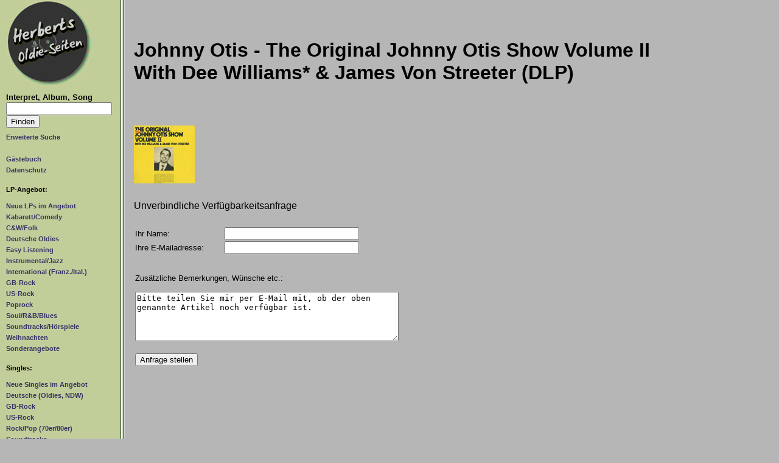

--- FILE ---
content_type: text/html; charset=UTF-8
request_url: https://www.secondhandlps.de/lp_anfrage.php?vkey=38703
body_size: 2557
content:
 <!DOCTYPE HTML>
<html lang="de">
<head>
<meta charset="utf-8">
<meta name="viewport" content="width=device-width, initial-scale=1">
<title>Herberts Oldiesammlung Secondhand LPs Kaufanfrage</title><meta name='keywords' content='herbert, kubicek, bremen, schallplatten, oldies, rock, pop, soundtrack, schlager, 50er, fifties, sixties, 60er, 70er, 80er, sammlung, sammler, archiv, musik, vinyl, second-hand records'><meta name='description' content='Auf diesen Seiten biete ich gebrauchte Schallplatten (LPs und Singles) aus meiner Privatsammlung zum Kauf oder Tausch an. Hier finden Sie Oldies der 60er Jahre, Pop und Rock Schallplatten aus den 70er Jahren, Soundtrack LPs, Instrumental Schallplatten, Easy Listening und Comedy LPs, Soul Schallplatten u.a.m. Aber nur Vinyl Schallplatten, keine CDs. Wenn Sie bestimme Schallplatten suchen, k&ouml;nnen Sie durch die Kategorien (Oldies, Soul, Soundtracks etc.) browsen, oder den Namen des Interpreten oder den Titel der gesuchten Schallplatte in die Suchmaske eingeben. Der Verkauf dieser gebrauchten Schallplatten per E-Mail erfolgt nach den selben Regeln wie bei ebay.'><script src='/mainscript.js'></script><link rel='stylesheet' href='/styles.css' type='text/css'><link rel="canonical" href="https://www.secondhandlps.de/lp_anfrage.php"><meta property="og:type" content="website" /><meta property="og:title" content="Herberts Oldiesammlung Secondhand LPs Kaufanfrage"><meta property="og:description" content="Auf diesen Seiten biete ich gebrauchte Schallplatten (LPs und Singles) aus meiner Privatsammlung zum Kauf oder Tausch an. Hier finden Sie Oldies der 60er Jahre, Pop und Rock Schallplatten aus den 70er Jahren, Soundtrack LPs, Instrumental Schallplatten, Easy Listening und Comedy LPs, Soul Schallplatten u.a.m. Aber nur Vinyl Schallplatten, keine CDs. Wenn Sie bestimme Schallplatten suchen, k&ouml;nnen Sie durch die Kategorien (Oldies, Soul, Soundtracks etc.) browsen, oder den Namen des Interpreten oder den Titel der gesuchten Schallplatte in die Suchmaske eingeben. Der Verkauf dieser gebrauchten Schallplatten per E-Mail erfolgt nach den selben Regeln wie bei ebay."><meta property="og:image" content="https://www.secondhandlps.de/pix/nav.jpg"><meta property="og:site_name" content="Herberts Oldie-Seiten und Shop">
<meta name="author" content="Herbert Kubicek">
<meta name="publisher" content="Herbert Kubicek">
<meta name="copyright" content="Herbert Kubicek">
<meta name="page-topic" content="Musik (Music)">
<meta name="audience" content="Alle">
<meta name="expires" content="NEVER">
<meta name="page-type" content="Katalog/Verzeichnis">
<meta name="robots" content="INDEX,FOLLOW">
</head>
<body>
<div id="topbox">
<header><a href="/index.php"><img src="/pix/nav.jpg" id="logo2" alt="Logo Herberts Oldie Seiten"></a>
<div id="klappe"><span class="menu">Menü</span><a href="#navbox" title="Navigation aufklappen"><img width="55" height="55" src="/pix/hamburger.gif" alt="Menu"></a></div>
</header>
<nav id="navbox">
<a href="/index.php" id="logo"><img src="/pix/nav.jpg" alt="Logo Herberts Oldie Seiten"></a>

<strong style="font-size:0.8em;">Interpret, Album, Song</strong><br>
<form role="search" name="suche" action="/advsearch.php?action=showlp" method="post" style="margin-bottom:5px;">
<input type="text" name="suchwas" aria-label="Suchtext" maxlength="50">
<input type="submit" value="Finden"></form>
<ul>
<li><a href="/advsearch.php?action=suche">Erweiterte Suche</a><br><br></li>
<li><a href="/gbook.php">G&auml;stebuch</a></li>
<li><a href="/datenschutz.php">Datenschutz</a><br><br></li>
</ul>

<h2>LP-Angebot:</h2>
<ul>
<li><a href="/lps/neues/0/0/1.html">Neue LPs im Angebot</a></li>
<li><a href="/lps/comedy/0/0/1.html">Kabarett/Comedy</a></li>
<li><a href="/lps/cwfolk/0/0/1.html">C&amp;W/Folk</a></li>
<li><a href="/lps/deutsch/0/0/1.html">Deutsche Oldies</a></li>
<li><a href="/lps/easy/0/0/1.html">Easy Listening</a></li>
<li><a href="/lps/instrumental/0/0/1.html">Instrumental/Jazz</a></li>
<li><a href="/lps/internat/0/0/1.html">International (Franz./Ital.)</a></li>
<li><a href="/lps/gbrock/0/0/1.html">GB-Rock</a></li>
<li><a href="/lps/usrock/0/0/1.html">US-Rock</a></li>
<li><a href="/lps/poprock/0/0/1.html">Poprock</a></li>
<li><a href="/lps/rb_soul/0/0/1.html">Soul/R&amp;B/Blues</a></li>
<li><a href="/lps/soundtracks/0/0/1.html">Soundtracks/H&ouml;rspiele</a></li>
<li><a href="/lps/weihnachten/0/0/0.html">Weihnachten</a></li>
<li><a href="/lps/sonderangebote/0/0/0.html">Sonderangebote</a></li>
</ul><br>

<h2>Singles:</h2>
<ul>
<li><a href="/lps/neues/0/0/2.html">Neue Singles im Angebot</a></li>
<li><a href="/lps/deutsch/0/0/2.html">Deutsche (Oldies, NDW)</a></li>
<li><a href="/lps/gbrock/0/0/2.html">GB-Rock</a></li>
<li><a href="/lps/usrock/0/0/2.html">US-Rock</a></li>
<li><a href="/lps/poprock/0/0/2.html">Rock/Pop (70er/80er)</a></li>
<li><a href="/lps/soundtracks/0/0/2.html">Soundtracks</a></li>
<li><a href="/lps/instrumental/0/0/2.html">Instrumental</a></li>
<li><a href="/lps/internat/0/0/2.html">International</a><br><br></li>
<li><a href="/sonder.php">Bücher, Poster o.ä.</a><br><br></li>

<li><a href="/zustand.php">Qualit&auml;tstufen</a></li>
<li><a href="/shops/index.php">Record Shops</a></li>
<li><a href="/interpreten/index.php">Artist Gallery</a></li>
<li><a href="/labelgallery/index.php">Record Label Gallery</a></li>
<li><a href="/links.php">Links</a></li>
<li><a href="/kontakt.php">Ihre Verbraucherrechte</a></li>
<li><a href="/impressum.php">Impressum</a></li>
</ul>
</nav>
<main id="start">

<script language="JavaScript">
function checkform(mailform)
{
  if (mailform.email.value.length == 0)
  {
	alert ("Bitte geben Sie eine E-Mail-Adresse an, unter der ich Ihre Anfrage beantworten kann.");
	return false;
  }
 else
    return true;
}
</script>

<form action='lp_anfrage.php?action=sendit' method='post' onSubmit='return checkform(this)'><input type='hidden' name='dowhat' value='1770057189'><input type='hidden' name='Schluesselnummer' value='38703'><input type='hidden' name='Interpret' value='Johnny Otis'><input type='hidden' name='Titel' value='The Original Johnny Otis Show Volume II With Dee Williams* & James Von Streeter (DLP)'><input type='hidden' name='sonder' value='0'><p class='title'><h1>Johnny Otis - The Original Johnny Otis Show Volume II With Dee Williams* & James Von Streeter (DLP)</h1><a href='/showlp/38703.html' target='_blank'><br><br><img src='/pix_psinglesl/tn_otis_johnny_orig_show.jpg' border=0 alt='Cover: Johnny Otis - The Original Johnny Otis Show Volume II With Dee Williams* & James Von Streeter (DLP)'></a></p><p>Unverbindliche Verf&uuml;gbarkeitsanfrage</p><table><tr><td>Ihr Name:</td><td><input type='text' name='Name' size='30'></td></tr><tr><td>Ihre E-Mailadresse:</td><td><input type='text' name='email' size='30'><br><br></td></tr><tr><td colspan='2'><br>Zus&auml;tzliche Bemerkungen, W&uuml;nsche etc.:<br><br><textarea name='Bemerkung' cols='48' rows='5' wrap='virtual'>Bitte teilen Sie mir per E-Mail mit, ob der oben genannte Artikel noch verf&uuml;gbar ist.</textarea><br><br></td></tr><tr><td colspan='2'><input type='submit' value='Anfrage stellen'></td></tr></form></main></div>
</body>
</html>


--- FILE ---
content_type: text/css
request_url: https://www.secondhandlps.de/styles.css
body_size: 9596
content:
body {background-color:#b6b6b6;margin:0;padding:0;font-family:Verdana, Arial, Helvetica, Geneva, Swiss, SunSans-Regular;}
html, body, div, span, h1, h2, h3, p, a, abbr, img, strong, dl, dt, dd, ol, ul, li,fieldset, form, label, legend, table, caption, tbody, tfoot, thead, tr, th, td, article, aside, figure, figcaption, footer, header, menu, nav, section 
{margin:0;padding:0;border:0;font-size:100%;vertical-align:baseline;}
article, aside, figcaption, figure, footer, header, menu, nav, section {display:block;}
h1 {font-size:2em;margin:1em 0 1em 0;}
h2 {font-size:0.7em;margin-bottom:1em;}
header {display:none;}
p {margin-bottom:1.5em;}
ul, ol {margin:1em 0 1em 1em;}
img {border:0;}

#topbox {height:auto;overflow: hidden;width: 100%;}

#navbox {
	background-image:url(/pix/nav_bg2.gif);		
	width:16%;
	max-width:195px;
	float:left;
	padding-left:10px;
	padding-bottom: 500em;
  	margin-bottom: -500em;
}

.com_text {font-family:Arial, Verdana, Helvetica;max-width:760px;}
.center {text-align:center;}

.com_text h1 {font-size:1.2em;font-family:Comic Sans MS;text-align:center;font-weight:bold;}	
.com_text h2 {font-size:1.1em;text-align:left;font-weight:bold;}
		
#start 
{
font-family:Arial;
float:left;
width:70%;
margin:2em 0 0 15px;
padding-bottom: 500em;
margin-bottom: -500em;
}

.title {font-size:18px;line-height:22px;}

#navbox ul {list-style-type:none;padding:0;margin:0;}
#navbox ul li a {color: #333366;font-size:0.69em;text-decoration: none;line-height:15px;font-weight:bold;}
#navbox ul li a:hover, #navbox ul a:focus, table a:hover, table a:focus {text-decoration:underline;}
td {font-size:0.8em;}
th a, td a, .nleiste a {color: #333366;text-decoration: none;line-height:15px;font-weight:bold;}
.nleiste {display:flex;justify-content:space-between;padding:5px;margin:0 3px 0 3px;}
a {color:#333366;word-break:break-word;}

#guestbook {list-style-type:none;margin:0;line-height:2em;}

.indent_left {margin-left:50px;}

#paging {list-style-type:none;margin:0;}
#paging li {display:inline;padding:0em;}

#paging li strong, #paging li a {
	color: #333;
	font-weight: bold;
	text-decoration: none;	
	padding: 2px 5px;
	margin: 0px 0.25em 0px 0.25em;
	background: #f1f1f1;
	border: 1px solid #C2CE99;
	border-radius:3px;
	-moz-border-radius:3px;
	-o-border-radius:3px;
	-opera-border-radius:3px;
	-webkit-border-radius:3px;
}
#paging li a:hover, #paging li strong {background: #C2CE99;color: #fff;}

dt {display:inline;float:left;}
dd {margin-left:8em;padding-bottom:1em;}

#shopbox h1 {font-size:1em;}
#shopbox {bordeR:1px solid black;padding:0.8em;}

#advsearch label {width:12em;float:left;display:inline;}

#sonderverkauf {border-collapse:collapse;}
#sonderverkauf tr {border-bottom:1px solid black;}
#sonderverkauf td {padding:10px;}

#dshow img {max-width:300px;max-height:300px;overflow:hidden;}

.grey {background-color:#999999;}
.yellow {background-color:#ffffeb;}
.green {background-color:#ccffcc;}
.yellow2 {background-color:#ffff66;}

.archivliste li {margin-bottom:1em;}

#lptable th {vertical-align:middle;font-size:0.8em;}
#lptable td {vertical-align:top;border-bottom:1px dotted black;padding:1em 0  1em 5px;}
#lptable.sondertable td {vertical-align:top;}
.sondertable td img {max-width:250px;}

.mobileonly {display:none;}
.bigbutt {word-break:normal;margin-top:1em;display:inline-block;padding:5px;font-weight:bold;border:1px solid #333366;}
.bigbutt:hover, .bigbutt:focus {color:#ffffeb;background-color:#333366;}
.leftpic {float:left;margin-right:15px;}
label {display:inline-block;margin-right:15px;}
input[type="text"] {width:16em;max-width:85%;}
textarea {width:32em;} 
.shoppic1 {float:left;display:inline;width:50%;}

.platte {padding:0 5px 0 5px;} 
.sconly {display:block;line-height:0;height:0;overflow:hidden;zoom:1;}
.sonderpic {max-width:250px;}

#kachel1a, #kachel1b, #kachel1c, #kachel1, #kachel2, #kachel3, #kachel4, #instapic {width:300px;}
#kachel1, #kachel2, #kachel3, #kachel4 {float:left;margin-bottom:2em;}
#kachel1, #kachel3 {padding-right:30px;}
#kachel1a {background-color:#FF3300;width:280px;padding:10px;}
#kachel1a a {color:#000;font-weight:bold;}
#kachel1b {border:2px dotted #fff;width:280px;padding:10px;}
#kachel1a, #kachel1b, #kachel1c {margin-top:2em;}

#singlelptable td {vertical-align:top;}
#singlelptable td:nth-child(1) {width:40%;}
#singlelptable td:nth-child(2) {width:60%;padding-left:60px;}

#songtable th {font-weight:bold;}
#songtable td {font-size:1em;padding:0 0 0 15px !important;}
#songtable td:nth-child(1) {width:30px;}
#songtable td:nth-child(2) {width:40%;}
#songtable td:nth-child(3) {width:60%;}

#morelps {display:flex;justify-content:space-around;flex-wrap:wrap;}
.wlps {background-color:#ccc;position:relative;font-size:0.8em;height:290px;width:180px;margin-bottom:2em;padding:15px;border:1px solid black;} 
.wlps .bigbutt {position:absolute;bottom:0;margin-bottom:10px;}
.wlps img {margin-bottom:1em;}

.play_border {
    margin:5px;
    border: 2px solid rgba(0,0,0,0.7);
    -webkit-border-radius: 100%;
    -moz-border-radius: 100%;
    border-radius: 100%;
    width: 20px;
    height: 20px;
    -webkit-box-shadow: 0px 0px 5px 2px rgba(0, 0, 0, 0.5);
    -moz-box-shadow: 0px 0px 5px 2px rgba(0, 0, 0, 0.5);
    box-shadow: 0px 0px 5px 2px rgba(0, 0, 0, 0.5);
    -webkit-transition: all 0.5s ease;
    -moz-transition: all 0.5s ease;
    -o-transition: all 0.5s ease;
    -ms-transition: all 0.5s ease;
    transition: all 0.5s ease;
    cursor: pointer;
    display: inline-block;
    /* For IE 7 */
    zoom: 1;
    display: inline;
}
.play_border:hover{
    border-color: transparent;
    -webkit-box-shadow: 0px 0px 5px 2px rgba(0, 0, 0, 0.2);
    -moz-box-shadow: 0px 0px 5px 2px rgba(0, 0, 0, 0.2);
    box-shadow: 0px 0px 5px 2px rgba(0, 0, 0, 0.2);
}
.play_border:hover .play_button{
    border-left: 10px solid rgba(0,0,0,0.5);
}
.play_border:active,.play_border:focus{
    -webkit-box-shadow: 0px 0px 5px 2px rgba(0, 0, 0, 0.2);
    -moz-box-shadow: 0px 0px 5.play_button:hoverpx 2px rgba(0, 0, 0, 0.2);
    box-shadow: 0px 0px 5px 2px rgba(0, 0, 0, 0.2);
}
.play_border:hover .pause_button{
    border-left: 4px solid rgba(0,0,0,0.5);
    box-shadow: 4px 0px 0px rgba(0,0,0,0.5);
}
.play_border:active,.pause_button:focus{
    -webkit-box-shadow: 0px 0px 5px 2px rgba(0, 0, 0, 0.2);
    -moz-box-shadow: 0px 0px 5.pause_button:hoverpx 2px rgba(0, 0, 0, 0.2);
    box-shadow: 0px 0px 5px 2px rgba(0, 0, 0, 0.2);
}
.play_button {
    position:relative;
    top: 2px;
    left: 35%;
    width: 0;
    height: 0;
    border-top: 8px solid transparent;
    border-bottom: 8px solid transparent;
    border-left: 10px solid rgba(0,0,0,0.8);
}
.pause_button {
    position: relative;
    top: 5px;
    left: 26%;
    width: 2px;
    height: 10px;
    box-shadow: 4px 0px 0px rgba(0,0,0,0.8);
    border-left: 4px solid rgba(0,0,0,0.8);
}

.listtable {border-collapse: collapse;}
.listtable th, .listtable td {padding:5px 15px 5px 0;}
.listtable th {font-weight:bold;font-size:0.8em;text-align:left;border-bottom:1px solid black;margin-bottom:1em;}

@media only screen and (max-width:999px) {
  .menu {display:block;font-size:0.8em;margin:0 0 0 5px;}	
  #singlelptable td {width:90% !important;padding:0 15px 0 15px !important;}
  #singlelptable td img {max-width:100%;}
  #songtable table, #songtable td, #singlelptable table, #singlelptable td, #lptable table, #lptable thead, #lptable tbody, #lptable th, #lptable td, #lptable  tr {display: block;}
  #songtable thead tr, #lptable thead tr, #lptable thead tr {position: absolute;top: -9999px;left: -9999px;}
  #lptable tr {border-bottom:5px solid #fff; }
  #lptable td {border: none;border-bottom:1px solid #eee;position: relative;padding-left: 50%;}
  #lptable td:before {position: absolute;top: 6px;left: 6px;width: 45%;padding-right: 10px;white-space: nowrap;z-index:1;}
  .sondertable td:before {width:1% !important;}
  .sondertable td {padding-left:0 !important;}
  .lptable .interpret:before { content: "Interpret" !important; }
  .lptable td:nth-of-type(1):before { content: "Titel";}
  .lptable td:nth-of-type(2):before { content: "Label"; }
  .lptable td:nth-of-type(3):before { content: "Land / Erscheinungsdatum"; }
  .lptable td:nth-of-type(4):before { content: "Zustand"; }
  .lptable td:nth-of-type(5):before { content: "Katalogpreis"; }
  .lptable td:nth-of-type(6):before { content: "Preis Euro"; }
  .lptable td:nth-of-type(7):before { content: "Cover"; }
  .lptable td:nth-of-type(7) { border-bottom:10px solid #ffffeb; }
  .shoptable td:nth-of-type(1):before { content: "Name";}
  .shoptable td:nth-of-type(2):before { content: "Ort"; }
  .shoptable td:nth-of-type(3):before { content: "Land"; }
  .shoptable td:nth-of-type(4):before { content: "Bewertung"; }
  .shoptable td:nth-of-type(4) { border-bottom:10px solid #ffffeb; }
  #songtable td:nth-of-type(3) { border-bottom:1px solid #ffffeb; }
  
  .leftpic {float:none;margin:0 0 2em 0;display:block;}
  #logo, #navbox {display:none;}
  #start {width:94%;margin:2em auto;float:none;padding-bottom:1em;margin-bottom:0;}
  header {display:block;width:100%;background-color:#C2CE99;}
  #klappe {width:15%;margin:5px;float: right;}
  #navbox:target {position: absolute;width:275px;z-index:2;display:block;transition: width 0.3s ease;font-size:0.8em;overflow:scroll;}
  #navbox:target + #main {width:20%;}
  #start:target + #navbox {display:none !important;}
  
  #logo2 {width:90px;height:90px;padding:5px 0 5px 10px;}
  .mobileonly {display:block;}
  .nleiste {display:block;width:96%;margin:auto;}
  .buchstabe {display:inline-block;height:25px;width:25px;text-align:center;}
  label {display:block;}
  input[type="text"], textarea {width:80%;}
}
}
